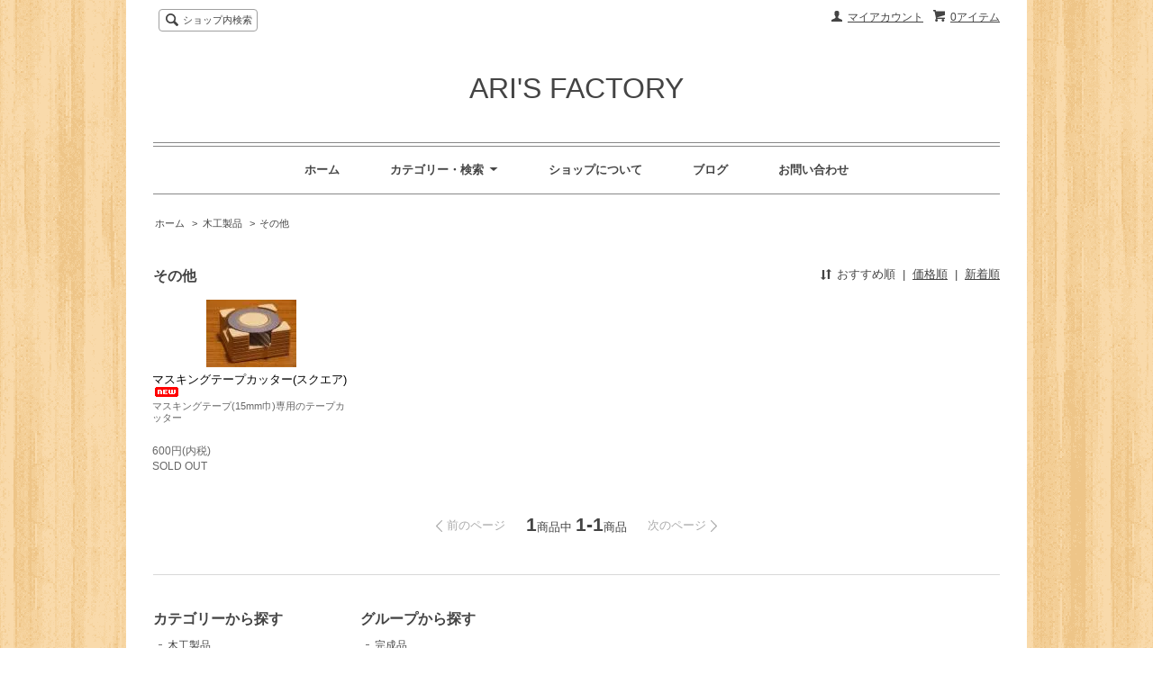

--- FILE ---
content_type: text/html; charset=EUC-JP
request_url: http://www.arifactory.com/?mode=cate&cbid=1211257&csid=2
body_size: 4780
content:
<!DOCTYPE html PUBLIC "-//W3C//DTD XHTML 1.0 Transitional//EN" "http://www.w3.org/TR/xhtml1/DTD/xhtml1-transitional.dtd">
<html xmlns:og="http://ogp.me/ns#" xmlns:fb="http://www.facebook.com/2008/fbml" xmlns:mixi="http://mixi-platform.com/ns#" xmlns="http://www.w3.org/1999/xhtml" xml:lang="ja" lang="ja" dir="ltr">
<head>
<meta http-equiv="content-type" content="text/html; charset=euc-jp" />
<meta http-equiv="X-UA-Compatible" content="IE=edge,chrome=1" />
<title>その他 - Ari&#039;sFactory</title>
<meta name="Keywords" content="マスキングテープカッター,デスクトップアクセサリ" />
<meta name="Description" content="" />
<meta name="Author" content="" />
<meta name="Copyright" content="GMOペパボ" />
<meta http-equiv="content-style-type" content="text/css" />
<meta http-equiv="content-script-type" content="text/javascript" />
<link rel="stylesheet" href="https://img17.shop-pro.jp/PA01165/785/css/14/index.css?cmsp_timestamp=20140802041809" type="text/css" />
<link rel="stylesheet" href="https://img17.shop-pro.jp/PA01165/785/css/14/product_list.css?cmsp_timestamp=20140802041809" type="text/css" />

<link rel="alternate" type="application/rss+xml" title="rss" href="http://www.arifactory.com/?mode=rss" />
<script type="text/javascript" src="//ajax.googleapis.com/ajax/libs/jquery/1.7.2/jquery.min.js" ></script>
<meta property="og:title" content="その他 - Ari&#039;sFactory" />
<meta property="og:description" content="" />
<meta property="og:url" content="http://www.arifactory.com?mode=cate&cbid=1211257&csid=2" />
<meta property="og:site_name" content="ARI'S FACTORY" />
<meta property="og:image" content=""/>
<script>
  var Colorme = {"page":"product_list","shop":{"account_id":"PA01165785","title":"ARI'S FACTORY"},"basket":{"total_price":0,"items":[]},"customer":{"id":null}};

  (function() {
    function insertScriptTags() {
      var scriptTagDetails = [];
      var entry = document.getElementsByTagName('script')[0];

      scriptTagDetails.forEach(function(tagDetail) {
        var script = document.createElement('script');

        script.type = 'text/javascript';
        script.src = tagDetail.src;
        script.async = true;

        if( tagDetail.integrity ) {
          script.integrity = tagDetail.integrity;
          script.setAttribute('crossorigin', 'anonymous');
        }

        entry.parentNode.insertBefore(script, entry);
      })
    }

    window.addEventListener('load', insertScriptTags, false);
  })();
</script>
</head>
<body>
<meta name="colorme-acc-payload" content="?st=1&pt=10028&ut=1211257,2&at=PA01165785&v=20260130152243&re=&cn=e9e7265da01dbd84d33e953bb672030c" width="1" height="1" alt="" /><script>!function(){"use strict";Array.prototype.slice.call(document.getElementsByTagName("script")).filter((function(t){return t.src&&t.src.match(new RegExp("dist/acc-track.js$"))})).forEach((function(t){return document.body.removeChild(t)})),function t(c){var r=arguments.length>1&&void 0!==arguments[1]?arguments[1]:0;if(!(r>=c.length)){var e=document.createElement("script");e.onerror=function(){return t(c,r+1)},e.src="https://"+c[r]+"/dist/acc-track.js?rev=3",document.body.appendChild(e)}}(["acclog001.shop-pro.jp","acclog002.shop-pro.jp"])}();</script><script src="//img.shop-pro.jp/tmpl_js/64/fluid1.js"></script>
<script src="//img.shop-pro.jp/tmpl_js/64/jquery.tile.js"></script>
<script src="//img.shop-pro.jp/tmpl_js/64/jquery.masonry.min.js"></script>
<script src="//img.shop-pro.jp/tmpl_js/64/smoothscroll.js"></script>

<!--[if lt IE 9]>
<script type="text/javascript">
  $(function (){
    $('.layout_wrapper').addClass('ie_wrapper');
  });
</script>
<![endif]-->
<!--[if lt IE 8]>
<script type="text/javascript">
  $(function (){
    $('.icon').each(function () {
      $(this).addClass('ie');
      var classNames = $(this).attr('class').split(' ');
      var spanClassName;
      for (var i = 0; i < classNames.length; i++) {
        if (classNames[i].indexOf('icon_') >= 0 && classNames[i] != 'icon' ) {
          spanClassName = classNames[i];
          break;
        }
      }
      $(this).prepend('<span class="ie_icon ie_'+ spanClassName +'"></span>')
    });
  });
</script>
<![endif]-->
<div id="bg" class="w_M_size w_L_size w_LL_size">
  <div class="layout_wrapper">
    
    <div id="header" class="layout_header">
      <div class="header_headline_nav clearfix">
        <div class="globalnav_btn header_btn dropdown_nav">
        </div>
        <ul class="sp_header_global_nav">
          <li><a href="https://arifactory.shop-pro.jp/cart/proxy/basket?shop_id=PA01165785&shop_domain=arifactory.com">カートを見る</a></li>
                    <li><a href="http://www.arifactory.com/?mode=myaccount">マイアカウント</a></li>
          <li><a href="http://www.arifactory.com/?mode=sk">ショップについて</a></li>
                      <li><a href="http://shopblog.arifactory.com">ブログ</a></li>
                    <li><a href="https://arifactory.shop-pro.jp/customer/inquiries/new">お問い合わせ</a></li>
        </ul>
        <div class="viewcart_btn header_btn sp_hidden">
                              <a href="https://arifactory.shop-pro.jp/cart/proxy/basket?shop_id=PA01165785&shop_domain=arifactory.com" class="icon icon_viewcart">
            <span>0アイテム</span>
          </a>
        </div>
        <ul class="header_member_nav sp_hidden">
                    <li class="member_myaccount_btn header_btn">
            <a href="http://www.arifactory.com/?mode=myaccount" class="icon icon_myaccount">
              マイアカウント
            </a>
          </li>
        </ul>
        <div class="prd_search_block">
          <div class="icon icon_search prd_search_form_btn header_btn">
            <span class="header_btn_txt">ショップ内検索</span>
          </div>
          <form action="http://www.arifactory.com/" method="GET" class="prd_search_from">
            <input type="hidden" name="mode" value="srh" />
            <div class="clearfix">
              <input type="text" name="keyword" class="prd_search_keyword" />
              <input type="submit" class="prd_search_btn" value="検索" />
            </div>
            <div class="prd_search_optioncategory">カテゴリーで絞り込む</div>
            <select class="prd_search_select" name="cid">
              <option value="">カテゴリーを選択</option>
              <option value="1211257,0">木工製品</option><option value="1211262,0">その他</option>            </select>
          </form>
        </div>
                      </div>
      <div class="shop_name">
        <p><a href="./">ARI&#039;S FACTORY</a></p>
              </div>
      <div class="header_global_nav sp_hidden">
        <ul class="header_nav_lst clearfix">
          <li class="header_nav_menu"><a href="./">ホーム</a></li>
          <li class="header_nav_menu header_nav_menu_category">
            <span>カテゴリー・検索<img src="//img.shop-pro.jp/tmpl_img/64/header_category_pulldown.png" /></span>
            <ul class="header_category_lst">
                              <li>
                  <a href="http://www.arifactory.com/?mode=cate&cbid=1211257&csid=0">木工製品</a>
                </li>
                              <li>
                  <a href="http://www.arifactory.com/?mode=cate&cbid=1211262&csid=0">その他</a>
                </li>
                                            <li>
                  <a href="http://www.arifactory.com/?mode=grp&gid=269773">完成品</a>
                </li>
                              <li>
                  <a href="http://www.arifactory.com/?mode=grp&gid=269774">組み立てキット</a>
                </li>
                              <li>
                  <a href="http://www.arifactory.com/?mode=grp&gid=269775">セミオーダー</a>
                </li>
                          </ul>
          </li>
          <li class="header_nav_menu"><a href="http://www.arifactory.com/?mode=sk">ショップについて</a></li>
                      <li class="header_nav_menu"><a href="http://shopblog.arifactory.com">ブログ</a></li>
                    <li class="header_nav_menu"><a href="https://arifactory.shop-pro.jp/customer/inquiries/new">お問い合わせ</a></li>
        </ul>
      </div>
    </div>
    
    
    <div id="container" class="layout_container">
      
<ul class="topicpath_nav">
  <li><a href="./">ホーム</a></li>
            <li>&nbsp;&gt;&nbsp;<a href="?mode=cate&cbid=1211257&csid=0">木工製品</a></li>
        <li>&nbsp;&gt;&nbsp;<a href="?mode=cate&cbid=1211257&csid=2">その他</a></li>  </ul>


<div class="prd_lst_block container_section">

  
  <h2 class="ttl_h2">その他</h2>

  
  
      <div class="prd_lst_sort icon icon_sort">
              <strong>おすすめ順</strong>
            &nbsp;|&nbsp;
              <a href="?mode=cate&cbid=1211257&csid=2&sort=p">価格順</a>
            &nbsp;|&nbsp;
              <a href="?mode=cate&cbid=1211257&csid=2&sort=n">新着順</a>
          </div>
    <ul class="prd_lst prd_lst_s clearfix">
              <li class="prd_lst_unit prd_lst_unit_s">
          <a href="?pid=40449340" class="prd_lst_link">
                          <img src="https://img17.shop-pro.jp/PA01165/785/product/40449340_th.jpg?20120226102631" class="prd_lst_img" alt="マスキングテープカッター(スクエア)<img class='new_mark_img2' src='https://img.shop-pro.jp/img/new/icons5.gif' style='border:none;display:inline;margin:0px;padding:0px;width:auto;' />" />
                      </a>
          <span class="prd_lst_name prd_lst_span">
            <a href="?pid=40449340">マスキングテープカッター(スクエア)<img class='new_mark_img2' src='https://img.shop-pro.jp/img/new/icons5.gif' style='border:none;display:inline;margin:0px;padding:0px;width:auto;' /></a>
          </span>
                      <span class="prd_lst_exp prd_lst_span">
              マスキングテープ(15mm巾)専用のテープカッター
            </span>
                              　　　　　　<span class="prd_lst_price prd_lst_span">600円(内税)</span>
            <span class="prd_lst_soldout prd_lst_span">SOLD OUT</span>
                  </li>
          </ul>
    <div class="prd_lst_pager">
      <ul>
        <li class="prd_lst_pager_prev">
                      <span class="icon icon_prev_dis">前のページ</span>
                  </li>
        <li class="prd_lst_pos sp_hidden">
          <b>1</b><span>商品中</span>&nbsp;<b>1-1</b><span>商品</span>
        </li>
        <li class="prd_lst_pager_next">
                      <span class="icon icon_next_dis">次のページ</span>
                  </li>
      </ul>
    </div>
    <div class="sp_prd_lst_pos">
      <b>1</b><span>商品中</span>&nbsp;<b>1-1</b><span>商品</span>
    </div>
  
  
</div>    </div>
    
    <div id="pagetop">
      <a href="#header"><img src="//img.shop-pro.jp/tmpl_img/64/icon_pagetop.png" /></a>
    </div>
    
    <div id="footer" class="layout_footer">
      <div class="footer_nav clearfix">
                              <div class="category_lst footer_section">
              <h2 class="ttl_h2 icon icon_category_lst"><span class="clearfix icon icon_down">カテゴリーから探す</span></h2>
              <ul class="footer_lst">
                            <li class="icon icon_lst">
                <a href="http://www.arifactory.com/?mode=cate&cbid=1211257&csid=0">
                                    木工製品
                </a>
              </li>
                                              <li class="icon icon_lst">
                <a href="http://www.arifactory.com/?mode=cate&cbid=1211262&csid=0">
                                    その他
                </a>
              </li>
                            </ul>
            </div>
                                                <div class="category_lst footer_section">
              <h2 class="ttl_h2 icon icon_category_lst"><span class="clearfix icon icon_down">グループから探す</span></h2>
              <ul class="footer_lst">
                            <li class="icon icon_lst">
                <a href="http://www.arifactory.com/?mode=grp&gid=269773">
                                    完成品
                </a>
              </li>
                                              <li class="icon icon_lst">
                <a href="http://www.arifactory.com/?mode=grp&gid=269774">
                                    組み立てキット
                </a>
              </li>
                                              <li class="icon icon_lst">
                <a href="http://www.arifactory.com/?mode=grp&gid=269775">
                                    セミオーダー
                </a>
              </li>
                            </ul>
            </div>
                                  <!--
        <div class="category_lst footer_section">
          <h2 class="ttl_h2 icon icon_category_lst"><span class="clearfix icon icon_down">これ以降の商品ジャンルはテンプレを編集する</span></h2>
          <ul class="footer_lst">
            <li class="icon icon_lst">
              <a href="#">999円以下</a>
            </li>
            <li class="icon icon_lst">
              <a href="#">1,000円～2,999円</a>
            </li>
            <li class="icon icon_lst">
              <a href="#">3,000円～4,999円</a>
            </li>
            <li class="icon icon_lst">
              <a href="#">5,000円～9,999円</a>
            </li>
            <li class="icon icon_lst">
              <a href="#">10,000円以上</a>
            </li>
          </ul>
        </div>
        -->
                      </div>
      <div class="footer_nav">
                  <div class="manager_info footer_section sp_hidden clearfix">
            <h2 class="ttl_h2">ショップについて</h2>
                        <div class="manager_memo">
              <h3 class="ttl_h3">Ａｒｉｊｕ</h3>
              <div class="text_block">
                Ari's Factoryの工場長です。
オリジナルの木工製品を販売しています。
              </div>
            </div>
          </div>
                        <div class="pages_lst footer_section">
          <ul class="footer_lst">
            <li class="icon icon_lst">
              <a href="./">ショップホーム</a>
            </li>
            <li class="icon icon_lst">
              <a href="https://arifactory.shop-pro.jp/customer/inquiries/new">お問い合わせ</a>
            </li>
            <li class="icon icon_lst sp_hidden">
              <a href="http://www.arifactory.com/?mode=sk#payment">お支払い方法について</a>
            </li>
            <li class="icon icon_lst sp_hidden">
              <a href="http://www.arifactory.com/?mode=sk#delivery">配送方法・送料について</a>
            </li>
                                                  <li class="icon icon_lst"><a href="http://shopblog.arifactory.com">ショップブログ</a></li>
                        <li class="icon icon_lst">
              <a href="http://www.arifactory.com/?mode=sk">特定商取引法に基づく表記</a>
            </li>
          </ul>
        </div>
        <div class="pages_lst footer_section">
          <ul class="footer_lst">
            <li class="icon icon_lst">
              <a href="http://www.arifactory.com/?mode=myaccount">マイアカウント</a>
            </li>
                        <li class="icon icon_lst">
              <a href="https://arifactory.shop-pro.jp/cart/proxy/basket?shop_id=PA01165785&shop_domain=arifactory.com">カートを見る</a>
            </li>
            <li class="icon icon_lst">
              <a href="http://www.arifactory.com/?mode=privacy">プライバシーポリシー</a>
            </li>
            <li class="icon icon_lst sp_hidden">
              <a href="http://www.arifactory.com/?mode=rss">RSS</a>&nbsp;/&nbsp;<a href="http://www.arifactory.com/?mode=atom">ATOM</a>
            </li>
          </ul>
        </div>
        
                <!--
        <div class="social_lst footer_section">
          <ul>
            <li>
              <a href="#"><img src="//img.shop-pro.jp/tmpl_img/64/social_twitter_2x.png" /></a>
            </li>
            <li>
              <a href="#"><img src="//img.shop-pro.jp/tmpl_img/64/social_instergram_2x.png" /></a>
            </li>
            <li>
              <a href="#"><img src="//img.shop-pro.jp/tmpl_img/64/social_facebook_2x.png" /></a>
            </li>
          </ul>
        </div>
        -->
              </div>
      <address class="copyright">
        Copyright(C).2011-2020 ARI'S FACTORY
      </address>
    </div>
    
  </div>
</div><script type="text/javascript" src="http://www.arifactory.com/js/cart.js" ></script>
<script type="text/javascript" src="http://www.arifactory.com/js/async_cart_in.js" ></script>
<script type="text/javascript" src="http://www.arifactory.com/js/product_stock.js" ></script>
<script type="text/javascript" src="http://www.arifactory.com/js/js.cookie.js" ></script>
<script type="text/javascript" src="http://www.arifactory.com/js/favorite_button.js" ></script>
</body></html>

--- FILE ---
content_type: text/css
request_url: https://img17.shop-pro.jp/PA01165/785/css/14/index.css?cmsp_timestamp=20140802041809
body_size: 24483
content:
@charset "euc-jp";

/* reset */
body, div, dl, dt, dd, ul, ol, li,
h1, h2, h3, h4, h5, h6, pre, code,
form, fieldset, legend, input, textarea,
p, blockquote, th, td {
  margin: 0;
  padding: 0;
}
.none_border_table,
.product_option_table table,
.tbl_calendar {
  border-spacing: 0;
  border-collapse: collapse;
}
fieldset,
img {
  border: 0;
}
address, caption, cite, code,
dfn, em, strong, th, var {
  font-weight: normal;
  font-style: normal;
}
 
ol, ul {
  list-style: none;
}
 
caption, th {
  text-align: left;
}
h1, h2, h3, h4, h5, h6 {
  font-weight: normal;
  font-size: 100%;
}
q:before,
q:after {
  content: "";
}
abbr, acronym {
  border: 0;
  font-variant: normal;
}
sup {
  vertical-align: text-top;
}
sub {
  vertical-align: text-bottom;
}
input,
textarea,
select {
  font-weight: inherit;
  font-size: inherit;
  font-family: inherit;
}
input,
textarea,
select {
  *font-size: 100%;
}
legend {
  color: #000;
}

/* font size */
body {
  font: 13px/1.231 arial,helvetica,clean,sans-serif;
  *font-size: small; /* for IE */
  *font: x-small; /* for IE in quirks mode */
}
select, input, button, textarea {
  font: 99% arial,helvetica,clean,sans-serif;
}
table {
  font: 100%;
  font-size: inherit;
}
pre, code, kbd, samp, tt {
  font-family: monospace;
  line-height: 100%;
  *font-size: 108%;
}

/* common */
#base_gmoWrapp,
#gmo_CMSPbar {
  overflow: hidden;
  min-width: 100% !important;
  width: 100% !important;
}
#bg {
  min-height: 100%;
  height: auto;
}
html {
  height: 100%;
  -webkit-text-size-adjust: 100%;
}
body {
  width: 100%;
  height: 100%;
  color: #444;
  font-family: "Lucida Sans Unicode", "Lucida Grande", Arial, Helvetica, "ヒラギノ角ゴ Pro W3", "Hiragino Kaku Gothic Pro", "メイリオ", Meiryo, Osaka, "ＭＳ Ｐゴシック", sans-serif;
}
a {
  color: #3579bf;
}
input[type="text"],
textarea,
select {
  border: 1px solid #888;
}
/* clearfix */
.clearfix {
  *zoom: 1;
}
  .clearfix:before, .clearfix:after {
    display: table;
    content: "";
  }
  .clearfix:after {
    clear: both;
  }

/* icons */
.icon:before,
.ie_icon {
  display: block;
  float: left;
  margin-right: 4px;
  background-repeat: no-repeat;
  content: "";
}

/* layout */
.layout_wrapper {
  margin: 0 auto;
  background-color: #fff;
}
.layout_header,
.layout_container,
.layout_footer {
  margin: 0 auto;
}
.layout_footer {
  margin-top: 3em;
}

/* header */
.sp_header_global_nav {
  display: none;
}
.header_btn {
  font-size: 92.307%;
  line-height: 1.5;
}
  .header_btn a {
    color: #444;
  }
.viewcart_btn {
  float: right;
  margin-bottom: .5em;
}
.header_member_nav {
  float: right;
}
  .header_member_nav li {
    float: right;
    white-space: nowrap;
  }

/* delivery price */
.header_delivery_price {
  padding: .5em 1em .3em;
  -webkit-border-radius: 3px;
  border-radius: 3px;
  background-color: #df7676;
  color: #fff;
  line-height: 1.5;
}

/* product search form */
.prd_search_block {
  font-size: 92.307%;
}
  .prd_search_form_btn {
    cursor: pointer;
  }
  .prd_search_from {
    display: none;
    overflow: hidden;
  }
  .prd_search_keyword {
    float: left;
    padding: .5em 0;
    width: 80%;
    border: 1px solid #888;
    -webkit-border-radius: 3px;
    border-radius: 3px;
    text-indent: 5px;
  }
  .prd_search_btn {
    float: right;
    padding: .35em 0;
    width: 18%;
    border: 1px solid #444;
    -webkit-border-radius: 3px;
    border-radius: 3px;
    background-color: #444;
    color: #fff;
    cursor: pointer;
    -webkit-appearance: none;
  }
  .prd_search_optioncategory {
    margin-top: 10px;
    line-height: 1.5;
  }
  .prd_search_select {
    display: inline-block;
    width: 100%;
    font-size: 120%;
  }
  .prd_search_select option {
    word-break: break-all;
  }

/* shopname logo */
.shop_name {
  clear: both;
  padding: 1em 15%;
  text-align: center;
  line-height: 1.5;
}
  .shop_name a {
    color: #444;
    text-decoration: none;
  }
    .shop_name a:hover {
      text-decoration: underline;
    }
  .shop_name p {
    margin-bottom: 10px;
    text-align: center;
  }
  .shop_name img {
    max-width: 100%;
    height: inherit;
  }

/* title */
.ttl_h2 {
  margin-top: 3em;
  margin-bottom: .7em;
  color: #444;
  font-weight: bold;
  font-size: 124%;
}
.ttl_h3 {
  margin-top: 2em;
  margin-bottom: .5em;
  color: #444;
  font-weight: bold;
  font-size: 92.307%;
}

/* topicpath */
.topicpath_nav {
  margin: 2em 0;
  font-size: 84.615%;
}
  .topicpath_nav li {
    display: inline;
    margin-right: .2em;
  }
  .topicpath_nav li a {
    margin-left: .2em;
    color: #444;
    text-decoration: none;
  }
  .topicpath_nav li a:hover {
    text-decoration: underline;
  }

/* prduct list */
.prd_lst {
  position: relative;
  clear: both;
}
.prd_lst_unit {
  float: left;
  margin-bottom: 15px;
  word-break: break-all;
}
  .prd_lst_unit a {
    color: #000;
    text-decoration: none;
  }
  .prd_lst_unit a:hover {
    text-decoration: underline;
  }
  .prd_lst_img {
    display: block;
    margin: 0 auto;
    max-width: 100%;
    height: inherit;
  }
  .prd_lst_span {
    display: block;
    margin: .3em 0;
  }
  .prd_lst_name {
    margin-top: .5em;
  }
  .prd_lst_exp {
    color: #666;
    font-size: 84.615%;
  }
  .prd_lst_price,
  .prd_lst_soldout {
    color: #666;
    font-size: 92.307%;
  }
  .prd_lst_regular {
    color: #666;
    text-decoration: line-through;
  }
  .prd_lst_none {
    clear: both;
    text-align: center;
    font-size: 123.076%;
  }
  .prd_lst_sort a {
    color: #444;
  }
  .prd_lst_pager {
    position: relative;
    overflow: hidden;
    margin-top: 2em;
  }
  .prd_lst_pager ul {
    position: relative;
    left: 50%;
    float: left;
  }
  .prd_lst_pager li {
    position: relative;
    left: -50%;
    float: left;
  }
  .prd_lst_pager .prd_lst_pager_prev,
  .prd_lst_pager .prd_lst_pager_next {
    width: 8em;
  }
  .prd_lst_pager .prd_lst_pager_next {
    text-align: right;
  }
  .icon_prev_dis,
  .icon_next_dis {
    display: block;
    color: #aaa;
  }
  .prd_lst_pager a {
    color: #444;
    text-decoration: none;
  }
  .prd_lst_pager a:hover {
    text-decoration: underline;
  }
  .sp_prd_lst_pos {
    display: none;
  }

/* footer */
#pagetop {
  height: 54px;
  display: none;
  overflow: hidden;
}
#pagetop a {
  display: block;
  background-color: #444;
  padding: 15px;
}
#pagetop img {
  width: 24px;
  height: auto;
}
.footer_lst {
  font-size: 92.307%;
  line-height: 1.5;
}
  .footer_lst li {
    word-break: break-all;
  }
  .footer_lst a {
    color: #444;
    text-decoration: none;
  }
    .footer_lst a:hover {
      text-decoration: underline;
    }

/* manager */
.manager_img img {
  max-width: 100%;
}

/* calendar */
.tbl_calendar {
  max-width: 189px;
  width: 100%;
  font-size: 84.615%;
}
  .tbl_calendar caption {
    padding: .3em 0;
    text-align: center;
  }
  .tbl_calendar th {
    padding: .3em 0;
    border-bottom: 1px solid #ddd;
    text-align: center;
  }
  .tbl_calendar td {
    padding: .5em 0;
    width: 14.2%;
    border-bottom: 1px solid #ddd;
    text-align: center;
  }
.cal_memo {
  margin-top: 1em;
  font-size: 84.615%;
}

/* social icons */
.social_lst {
  padding: 2em 0;
}
  .social_lst ul {
    text-align: center;
  }
  .social_lst li {
    display: inline;
    margin: 1.5%;
  }
  .social_lst img {
    width: 24px;
    height: 24px;
    vertical-align: bottom;
  }

  .copyright {
    clear: both;
    padding: 1em 0;
  }
    .powered {
      text-align: right;
      line-height: 18px;
    }
    .powered a {
      color: #777;
      text-decoration: none;
    }
    .powered img {
      margin-left: .3em;
      width: 200px;
      height: 18px;
    }

/* list */
  .def_lst_dt {
    padding-top: 1em;
    font-weight: bold;
  }
  .def_lst_dd {
    padding-top: 1em;
    padding-bottom: 1em;
    border-bottom: 1px solid #eee;
  }
    .def_lst_dd img {
      max-width: 100%;
      width: inherit;
      height: auto;
    }

/* product option */
.product_option_table {
  margin: 3em 0;
}
  .product_option_table table {
    width: 100%;
    border-bottom: 1px solid #dadada;
    border-left: 1px solid #dadada;
  }
  .product_option_table th,
  .product_option_table td {
    padding: .8em .5em;
    border-top: 1px solid #dadada;
    border-right: 1px solid #dadada;
  }
  .product_option_table th {
    text-align: center;
  }
  .product_option_table td {
    vertical-align: top;
    text-align: center;
  }

/* policy */
#policy p {
  margin: 1em 0;
  color: #666;
  line-height: 1.8;
}

/* freepage */
.freepage {
  word-break: break-all;
}
  .freepage img {
    max-width: 100%;
    width: auto;
    height: auto;
  }

/* ========================================
      smartphone
======================================== */
#w_S_size .icon:before,
#w_S_size .ie_icon,
#w_S_size .header_btn {
  width: 24px;
  height: 24px;
  background-image: url(http://img.shop-pro.jp/tmpl_img/64/icons24.png);
}
  #w_S_size .icon_search:before,
  #w_S_size .ie_icon_search,
  #w_S_size .icon_viewcart:before,
  #w_S_size .ie_icon_viewcart,
  #w_S_size .icon_sort:before,
  #w_S_size .ie_icon_sort {
    display: none !important;
  }
  #w_S_size .icon_lst:before,
  #w_S_size .ie_icon_lst {
    background-position: left -216px;
  }
  #w_S_size .footer_lst .icon_lst:before,
  #w_S_size .footer_lst .ie_icon_lst {
    margin-top: .5em;
    margin-right: 0;
    margin-left: -24px;
  }
  #w_S_size .icon_category_lst:before,
  #w_S_size .ie_icon_category_lst,
  #w_S_size .globalnav_btn {
    background-position: left -192px;
  }
  #w_S_size .icon_prev:before,
  #w_S_size .ie_icon_prev {
    margin: 0;
    background-position: left -48px;
  }
  #w_S_size .icon_prev_dis:before,
  #w_S_size .ie_icon_prev_dis {
    margin: 0;
    background-position: left -144px;
  }
  #w_S_size .icon_next:before,
  #w_S_size .ie_icon_next {
    float: right;
    margin: 0;
    background-position: left -72px;
  }
  #w_S_size .icon_next_dis:before,
  #w_S_size .ie_icon_next_dis {
    float: right;
    margin: 0;
    background-position: left -168px;
  }
  #w_S_size .icon_down:before,
  #w_S_size .ie_icon_down {
    display: block;
    float: right;
    margin-right: -28px;
    background-position: left -96px;
  }
  #w_S_size .icon_up:before,
  #w_S_size .ie_icon_up {
    margin-right: -28px;
    background-position: left -120px;
  }
  #w_S_size .icon_review:before,
  #w_S_size .ie_icon_review {
    background-position: left -240px;
  }
  #w_S_size .icon_review_post:before,
  #w_S_size .ie_icon_review_post {
    background-position: left -264px;
  }
  #w_S_size .prd_search_form_btn {
    background-position: left -24px;
  }
#w_S_size.layout_wrapper {
  margin-top: 10px;
  width: 93.75%;
}
#w_S_size .layout_footer {
  border-top: 2px solid #aaa;
}
#w_S_size .header_headline_nav {
  position: relative;
  border-bottom: 1px solid #aaa;
}
#w_S_size .header_btn_txt {
  display: none;
}

  #w_S_size .header_btn {
    display: block;
    -webkit-box-sizing: content-box;
    -moz-box-sizing: content-box;
    box-sizing: content-box;
    margin: .5em;
  }
  #w_S_size .globalnav_btn {
    float: right;
    cursor: pointer;
  }
    #w_S_size .sp_header_global_nav {
      position: absolute;
      top: 3.45em;
      right: 0;
      z-index: 101;
      border-top: 1px solid #888;
      white-space: nowrap;
    }
    #w_S_size .sp_header_global_nav a {
      display: block;
      padding: 1em;
      border-right: 1px solid #888;
      border-bottom: 1px solid #888;
      border-left: 1px solid #888;
      background-color: #fff;
      color: #444;
      text-decoration: none;
    }
  #w_S_size .header_delivery_price {
    margin-bottom: .5em;
  }
  #w_S_size .header_delivery_price {
    clear: both;
  }
#w_S_size .prd_search_block {
  padding-bottom: 10px;
}
#w_S_size .shop_name {
  margin-top: 3px;
  padding-right: 5%;
  padding-left: 5%;
  border-top: 1px solid #aaa;
  font-size: 138.461%;
}

/* product list */
#w_S_size .prd_lst {
  margin-left: -3.225%;
}
#w_S_size .prd_lst_unit_s,
#w_S_size .prd_lst_unit_m {
  margin-left: 3.225%;
  width: 46.774%;
  word-break: break-all;
}
#w_S_size .prd_lst_none {
  line-height: 7;
}
#w_S_size .prd_lst_sort {
  margin: 1em 0;
  text-align: center;
  font-size: 123.076%;
}
#w_S_size .prd_lst_pager {
  font-size: 123.076%;
}
  #w_S_size .prd_lst_pager li {
    line-height: 1.8;
  }
#w_S_size .prd_lst_pos {
  display: none;
}
#w_S_size .sp_prd_lst_pos {
  display: block;
  text-align: center;
  line-height: 2;
}
  #w_S_size .sp_prd_lst_pos b {
    font-size: 160%;
  }

/* footer */
#w_S_size #pagetop {
  width: 54px;
  margin: 30px auto;
  display: block;
  -webkit-border-radius: 4px;
  -moz-border-radius: 4px;
  border-radius: 4px;
}
#w_S_size .footer_nav {
  position: static !important;
  height: auto !important;
}
#w_S_size .footer_section {
  position: static !important;
  border-bottom: 1px solid #aaa;
}
  #w_S_size .footer_section .ttl_h2 {
    margin-top: 0;
  }
#w_S_size .footer_lst {
  line-height: 2.2;
}
#w_S_size .footer_lst li {
  padding-left: 24px;
  border-bottom: 1px solid #aaa;
}
  #w_S_size .footer_lst .footer_category_img {
    display: none;
  }
#w_S_size .footer_lst a {
  display: block;
  padding: .5em 0;
}
#w_S_size .category_lst ul {
  display: none;
}
#w_S_size .category_lst .ttl_h2 {
  margin-bottom: 0;
  padding: 1em 0;
  border-bottom: 1px solid #aaa;
  font-size: 100%;
  line-height: 2;
  cursor: pointer;
}
  #w_S_size .icon_category_lst span {
    display: block;
  }
  #w_S_size .icon_category_lst span.clearfix {
    padding: 0 28px;
  }
#w_S_size .social_lst {
  border-bottom: none;
}
#w_S_size .powered {
  display: block;
  margin-top: .5em;
}

.dropdown_lst {
  display: none;
}

#w_S_size .sp_hidden {
  display: none !important;
}

/* list */
  #w_S_size .def_lst_dt {
    margin-bottom: .2em;
    font-weight: bold;
    font-size: 107.692%;
  }

/* for ie7 - 8 */
#w_S_size.ie_wrapper .prd_lst_unit_s,
#w_S_size.ie_wrapper .prd_lst_unit_m {
  width: 46%;
}
#w_S_size.ie_wrapper .header_headline_nav {
  z-index: 101;
}

/* for ie7 */
#w_S_size .footer_lst .ie a {
  float: left;
  width: 100%;
}
#w_S_size .footer_lst .ie {
  *zoom: 1;
}
  #w_S_size .ie.icon_category_lst span.clearfix {
    padding-left: 0;
  }

@media only screen and (-webkit-min-device-pixel-ratio: 2), (-webkit-min-device-pixel-ratio: 1.5) {
  #w_S_size .icon:before,
  #w_S_size .header_btn {
    background-image: url(http://img.shop-pro.jp/tmpl_img/64/icons24_2x.png);
    -webkit-background-size: 24px 480px;
    background-size: 24px 480px;
  }
}

/* ========================================
      tablet
======================================== */
.w_M_size {
  background-image: url(http://img.shop-pro.jp/tmpl_img/64/bg_wood.png);
}
.w_M_size .icon:before,
.w_M_size .ie_icon {
  width: 16px;
  height: 16px;
  background-image: url(http://img.shop-pro.jp/tmpl_img/64/icons16.png);
}
  .w_M_size .icon_myaccount:before,
  .w_M_size .ie_icon_myaccount {
    background-position: left -96px;
  }
  .w_M_size .icon_regist:before,
  .w_M_size .ie_icon_regist {
    background-position: left -192px;
  }
  .w_M_size .icon_login:before,
  .w_M_size .ie_icon_login {
    background-position: left -224px;
  }
  .w_M_size .icon_logout:before,
  .w_M_size .ie_icon_logout {
    background-position: left -208px;
  }
  .w_M_size .icon_search:before,
  .w_M_size .ie_icon_search {
    background-position: left -16px;
  }
  .w_M_size .icon_viewcart:before,
  .w_M_size .ie_icon_viewcart {
    background-position: left -0px;
  }
  .w_M_size .icon_sort:before,
  .w_M_size .ie_icon_sort {
    background-position: left -112px;
  }
  .w_M_size .icon_prev:before,
  .w_M_size .ie_icon_prev {
    margin-right: 0;
    background-position: left -32px;
  }
  .w_M_size .icon_next:before,
  .w_M_size .ie_icon_next {
    float: right;
    margin-right: 0;
    background-position: right -48px;
  }
  .w_M_size .icon_prev_dis:before,
  .w_M_size .ie_icon_prev_dis {
    margin-right: 0;
    background-position: left -64px;
  }
  .w_M_size .icon_next_dis:before,
  .w_M_size .ie_icon_next_dis {
    float: right;
    margin-right: 0;
    background-position: right -80px;
  }
  .w_M_size .icon_lst:before,
  .w_M_size .ie_icon_lst {
    margin-right: 0;
    background-position: left -176px;
  }
    .w_M_size .footer_lst .icon_lst:before,
    .w_M_size .footer_lst .ie_icon_lst {
      margin-left: -16px;
    }
  .w_M_size .icon_down:before,
  .w_M_size .ie_icon_down {
    display: none;
  }
  .w_M_size .icon_category_lst:before,
  .w_M_size .ie_icon_category_lst {
    display: none;
  }
  .w_M_size .icon_review:before,
  .w_M_size .ie_icon_review {
    background-position: left -240px;
  }
  .w_M_size .icon_review_post:before,
  .w_M_size .ie_icon_review_post {
    background-position: left -256px;
  }
.w_M_size .layout_wrapper {
  width: 93.75%;
}
.w_M_size .layout_header,
.w_M_size .layout_container,
.w_M_size .layout_footer {
  width: 94%;
}
.w_M_size .layout_header {
  padding-top: 10px;
}
.w_M_size .shop_name {
  margin-top: 2em;
  padding-right: 10%;
  padding-bottom: 2em;
  padding-left: 10%;
  border-bottom: 1px solid #888;
}
  .w_M_size .shop_name p {
    font-size: 138.461%;
  }
  .w_M_size .shop_name h1 {
    font-size: 76.923%;
  }
.w_M_size .globalnav_btn {
  display: none;
}
.w_M_size .viewcart_btn {
  margin-left: 1.063%;
}
.w_M_size .header_btn {
  background-image: none;
}
.w_M_size .member_login_name {
  float: right;
  clear: right;
  margin-bottom: .5em;
  text-align: right;
  line-height: 1.5;
}
.w_M_size .header_member_nav {
  display: none;
}
.w_M_size .header_delivery_price {
  float: right;
  clear: right;
}
.w_M_size .prd_search_block {
  position: relative;
  float: left;
  margin: -6px 0 0 0;
  padding: 6px 0 0 1px;
  width: 50%;
}
.w_M_size .prd_search_block.open {
  padding: 5px 0;
  border: 1px solid #888;
}
.w_M_size .prd_search_form_btn {
  display: inline-block;
  margin-left: 5px;
  padding: .3em .5em;
  border: 1px solid #a0a0a0;
  -webkit-border-radius: 4px;
  border-radius: 4px;
}
.w_M_size .prd_search_block .prd_search_from {
  margin-top: 5px;
  padding: 5px;
  border-top: 1px solid #888;
}
.w_M_size .sp_header_global_nav {
  display: none !important;
}
.w_M_size .header_global_nav {
  margin-top: 3px;
  margin-bottom: 2em;
  border-top: 1px solid #888;
  border-bottom: 1px solid #888;
}
  .w_M_size .header_nav_menu {
    position: relative;
    float: left;
    width: 50%;
    height: 3em;
    text-align: center;
    font-weight: bold;
    line-height: 3;
  }
    .w_M_size .header_nav_menu a,
    .w_M_size .header_nav_menu span {
      display: block;
      color: #444;
      text-decoration: none;
      cursor: pointer;
    }
    .w_M_size .header_nav_menu_category img {
      width: 16px;
      height: 16px;
    }
    .w_M_size .header_category_lst {
      position: absolute;
      left: 0;
      z-index: 101;
      display: none;
      width: 100%;
      border-top: 1px solid #aaa;
      background-color: #fff;
    }
    .w_M_size .header_category_lst li {
      display: block;
      float: none;
      border-right: 1px solid #aaa;
      border-bottom: 1px solid #aaa;
      border-left: 1px solid #aaa;
      text-align: left;
      word-break: break-all;
      line-height: 1.4;
    }
    .w_M_size .header_category_lst a {
      display: block !important;
      padding: 1em;
      background-color: #fff;
    }

/* product list */
.w_M_size .prd_lst {
  margin-left: -3.397%;
}
.w_M_size .prd_lst_unit {
  margin-left: 3.285%;
}
.w_M_size .prd_lst_unit_s {
  width: 30%;
}
.w_M_size .prd_lst_unit_m {
  width: 46.714%;
}
.w_M_size .prd_lst_none {
  line-height: 16;
}
.w_M_size .prd_lst_sort {
  float: right;
  margin: 20px 0;
}
.w_M_size .prd_lst_block .ttl_h2 {
  float: left;
  margin: 20px 0 0;
}
.w_M_size .prd_lst_pos b {
  font-size: 100%;
}

/* footer */
.w_M_size #pagetop {
  width: 49px;
  position: fixed;
  right: 0;
  bottom: 200px;
  z-index: 200;
  -webkit-border-radius: 4px 0 0 4px;
  -moz-border-radius: 4px 0 0 4px;
  border-radius: 4px 0 0 4px;
}
.w_M_size #pagetop a {
  padding-right: 10px;
}
.w_M_size .footer_section {
  float: left;
  -webkit-box-sizing: content-box;
  -moz-box-sizing: content-box;
  box-sizing: content-box;
  margin-top: 1em;
  margin-bottom: 15px;
  padding-right: 4%;
  width: 45%;
}
  .w_M_size .footer_section .ttl_h2 {
    margin-top: 0;
  }
.w_M_size .footer_nav {
  position: relative;
  clear: both;
  padding: 2em 0;
  border-top: 1px solid #d8d8d8;
}
.w_M_size .category_lst .footer_lst {
  display: block !important;
}
.w_M_size .footer_lst li {
  margin-bottom: .5em;
  padding-left: 16px;
}
  .w_M_size .footer_lst .footer_category_img {
    display: block;
    margin-bottom: .3em;
    max-width: 100%;
    height: auto;
  }
.w_M_size .manager_memo .ttl_h3 {
  margin-top: .7em;
}
.w_M_size .copyright {
  text-align: right;
  font-size: 76.923%;
}

/* list */
.w_M_size .def_lst {
  border-top: 1px solid #eee;
}

/* policy */
.policy_lead {
  padding-bottom: 1em;
  border-bottom: 1px solid #eee;
}

/* for ie7 - 8 */
.w_M_size .ie_wrapper .prd_search_block .prd_search_from {
  -webkit-box-sizing: content-box;
  -moz-box-sizing: content-box;
  box-sizing: content-box;
  padding: 2%;
  width: 96%;
}
.w_M_size .ie_wrapper .header_global_nav {
  position: relative;
  z-index: 101;
}
.w_M_size .ie_wrapper .header_nav_menu {
  z-index: 60;
}
.w_M_size .ie_wrapper .header_nav_menu_category {
  z-index: 100;
}
.w_M_size .ie_wrapper .header_category_lst {
  top: 3em;
}
.w_M_size .ie_wrapper .prd_lst_unit {
  margin-left: 3.1%;
}
.w_M_size .ie_wrapper .header_nav_menu {
  width: 49%;
}
.w_M_size .powered {
  display: block;
  margin-top: .5em;
}
/* for ie7 */
.w_M_size .ie.icon_prev,
.w_M_size .ie.icon_prev_dis {
  margin-right: 2em;
}

@media only screen and (-webkit-min-device-pixel-ratio: 2), (-webkit-min-device-pixel-ratio: 1.5) {
  .w_M_size .icon:before {
    background-image: url(http://img.shop-pro.jp/tmpl_img/64/icons16_2x.png) !important;
    -webkit-background-size: 16px 320px;
    background-size: 16px 320px;
  }
}

/* ========================================
      pc
======================================== */
.w_L_size .layout_wrapper {
  width: 97.656%;
}
.w_L_size .def_lst_dt {
  float: left;
  clear: both;
  padding-bottom: 1em;
  width: 30%;
  word-break: break-all;
}
.w_L_size .def_lst_dd {
  padding-left: 35%;
}

.w_L_size .shop_name p {
  font-size: 246.153%;
}
.w_L_size .shop_name h1 {
  font-size: 100%;
}
.w_L_size .header_member_nav {
  display: block;
  width: 39.66%;
}
  .w_L_size .header_member_nav li {
    margin-left: 3.571%;
  }
.w_L_size .header_global_nav {
}
  .w_L_size .header_nav_lst {
    text-align: center;
  }
  .w_L_size .header_nav_menu {
    position: relative;
    display: inline;
    float: none;
    margin: 0 1em;
    padding: 0 1em;
    width: auto;
    line-height: 4;
  }
    .w_L_size .header_nav_menu a,
    .w_L_size .header_nav_menu span {
      display: inline;
    }
    .w_L_size .header_nav_menu_category img {
      position: relative;
    }
    .w_L_size .header_category_lst {
      min-width: 100%;
      width: auto;
    }
    .w_L_size .header_category_lst li {
      border-right: 1px solid #888;
      border-bottom: 1px solid #888;
      border-left: 1px solid #888;
      white-space: nowrap;
      line-height: 1.4;
    }
.w_L_size .prd_search_block {
  width: 30%;
}

/* product list */
.w_L_size .prd_lst {
  margin-left: -2.174%;
}
.w_L_size .prd_lst_unit {
  margin-left: 1.595%;
}
.w_L_size .prd_lst_unit_s {
  width: 23.404%;
}
.w_L_size .prd_lst_unit_m {
  width: 31.694%;
}
.w_L_size .prd_lst_pager_prev,
.w_L_size .prd_lst_pager_next {
  padding: .5em 0;
}
.w_L_size .prd_lst_pos b {
  font-size: 160%;
}

/* footer */
.w_L_size .footer_section {
  padding-right: 2.5%;
  width: 30%;
}
.w_L_size .social_lst {
  padding: 0;
}
  .w_L_size .social_lst ul {
    padding-left: 16px;
    text-align: left;
  }
.w_L_size .powered {
  display: inline;
  margin-left: 1em;
}
/* for ie7 - 8 */
.w_L_size .ie_wrapper .header_category_lst {
  top: 2.7em;
}
.w_L_size .ie_wrapper .prd_lst_unit {
  margin-left: 1.5%;
}

.w_LL_size .layout_wrapper {
  width: 1000px;
}
.w_LL_size .prd_search_block {
  width: 30.212%;
}
.w_LL_size .header_member_nav {
  width: 29.787%;
}

/* product list */
.w_LL_size .prd_lst {
  margin-left: -2.218%;
}
.w_LL_size .prd_lst_unit {
  margin-left: 2.083%;
}
.w_LL_size .prd_lst_unit_s {
  width: 22.916%;
}
.w_LL_size .prd_lst_unit_m {
  width: 31.25%;
}

/* footer */
.w_LL_size .footer_section {
  padding-right: 1.5%;
  width: 23%;
}
